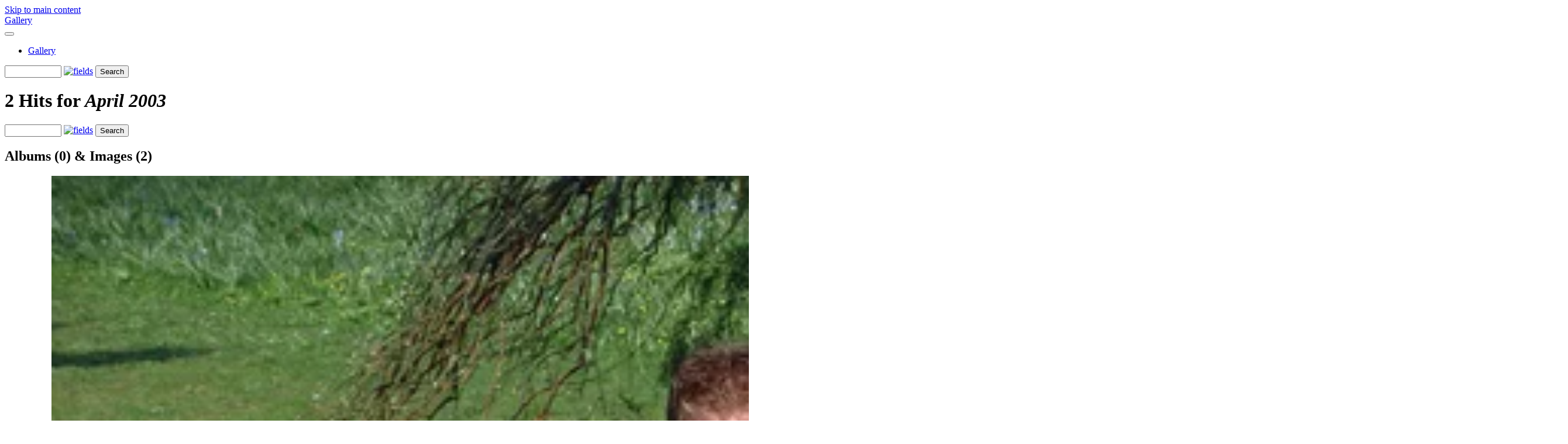

--- FILE ---
content_type: text/html; charset=UTF-8
request_url: https://images.meulie.net/index.php?p=search&date=2003-04
body_size: 2296
content:
<!doctype html>
<html lang="en-US">
<head>
		<meta http-equiv='X-UA-Compatible' content='IE=edge'>
	<meta name="viewport" content="width=device-width, initial-scale=1.0">
	<meta charset="UTF-8">
		<script src="/zp-core/js/jquery.min.js"></script>
	<script src="/zp-core/js/jquery-migrate.min.js"></script>
			<script src="/zp-core/js/zp_general.js"></script>
				<link type="text/css" rel="stylesheet" href="/zp-core/zp-extensions/dynamic-locale/locale.css" />
			<script src="/zp-core/js/encoder.js"></script>
	<script src="/zp-core/js/tag.js"></script>
		<link type="text/css" rel="stylesheet" href="/zp-core/zp-extensions/tag_suggest/tag.css" />
		<script>
		var _tagList = [];
		$(function() {
			$('#search_input, #edit-editable_4, .tagsuggest').tagSuggest({separator: ',', tags: _tagList})
		});
	</script>
						<link rel="stylesheet" type="text/css" href="https://images.meulie.net/zp-core/zp-extensions/openstreetmap/leaflet.css" />
			<link rel="stylesheet" type="text/css" href="https://images.meulie.net/zp-core/zp-extensions/openstreetmap/MarkerCluster.css" />
			<link rel="stylesheet" type="text/css" href="https://images.meulie.net/zp-core/zp-extensions/openstreetmap/MarkerCluster.Default.css" />
			<link rel="stylesheet" type="text/css" href="https://images.meulie.net/zp-core/zp-extensions/openstreetmap/openstreetmap.css" />
					<script src="https://images.meulie.net/zp-core/zp-extensions/openstreetmap/leaflet.js"></script>
		<script src="https://images.meulie.net/zp-core/zp-extensions/openstreetmap/leaflet.markercluster.js"></script>
		<script src="https://images.meulie.net/zp-core/zp-extensions/openstreetmap/leaflet-providers.js"></script>
		<meta http-equiv="Cache-control" content="public">
<meta http-equiv="pragma" content="no-cache">
<meta name="keywords" content="">
<meta name="description" content="">
<meta name="publisher" content="https://images.meulie.net">
<meta name="creator" content="https://images.meulie.net">
<meta name="author" content="Evert Meulie">
<meta name="copyright" content="(c) https://images.meulie.net - Evert Meulie">
<meta name="generator" content="ZenphotoCMS 1.6.8">
<meta name="revisit-after" content="10 Days">
<meta name="expires" content="Tue, 27 Jan 2026 13:16:35 +0100 GMT">
<meta property="og:title" content="Search - Gallery">
<meta property="og:description" content="">
<meta property="og:url" content="https://images.meulie.net/index.php?p=search&amp;date=2003-04">
<meta property="og:type" content="article">
<meta name="twitter:card" content="summary">
<meta name="twitter:title" content="Search - Gallery">
<meta name="twitter:description" content="">
	<title>Search | Gallery</title>		<link rel="stylesheet" href="/themes/collections/styles.css" type="text/css" />
	<script>const colorScheme = localStorage.getItem("color-scheme") || "light-mode";</script></head>
<body>
				<a href="#main-content" tabindex="0" class="skip-to-content">Skip to main content</a>

	<div class="grid-container">
	
		<header class="header">
				<nav class="navbar">
					<div class="navbar_title_container">
					<a href="/" 
						class="navbar_title">
						Gallery					</a>
					</div>
						
	<button class="toggle_nav" aria-expanded="false">
		<span id="menu-icon-anime">
		  <span></span>
		  <span></span>
		  <span></span>
		  <span></span>
		</span>
		<!--<span>Menu</span>-->
	</button>	
	
	<ul id="nav-links">
		<li><a href="/index.php?p=gallery">Gallery</a></li></ul>
				<script src="/zp-core/js/zp_admin.js"></script>
			<div id="search">
		<!-- search form -->
		<form method="get" action="/index.php?p=search&" id="search_form">
							<input type="hidden" name="p" value="search" />
						<script>
			var within = 0;
			function search_(way) {
				within = way;
				if (way) {
					$('#search_submit').attr('title', 'Search');
				} else {
					lastsearch = '';
					$('#search_submit').attr('title', 'Search');
				}
				$('#search_input').val('');
			}
			$('#search_form').submit(function() {
				if (within) {
					var newsearch = $.trim($('#search_input').val());
					if (newsearch.substring(newsearch.length - 1) == ',') {
						newsearch = newsearch.substr(0, newsearch.length - 1);
					}
					if (newsearch.length > 0) {
						$('#search_input').val('() AND (' + newsearch + ')');
					} else {
						$('#search_input').val('');
					}
				}
				return true;
			});
    $(document).ready(function() {
      $( $("#checkall_searchfields") ).on( "click", function() {
        $("#searchextrashow :checkbox").prop("checked", $("#checkall_searchfields").prop("checked") );
      });
    });
			</script>
						<div>
				<span class="tagSuggestContainer">
					<input type="text" name="s" value="" id="search_input" size="10" />
				</span>
									<a class="toggle_searchextrashow" href="#"><img src="/zp-core/images/searchfields_icon.png" title="search options" alt="fields" id="searchfields_icon" /></a>
					<script>
						$(".toggle_searchextrashow").click(function(event) {
							event.preventDefault();
							$("#searchextrashow").toggle();
						});
					</script>
								<input type="submit" value="Search" title="Search" class="button buttons" id="search_submit"  data-role="none" />
								<br />
									<div style="display:none;" id="searchextrashow">
													<ul>
        <li><label><input type="checkbox" name="checkall_searchfields" id="checkall_searchfields" checked="checked">* Check/uncheck all *</label></li>
								<li><label><input id="SEARCH_city" name="searchfields[]" type="checkbox" checked="checked"  value="city"  /> City</label></li>
<li><label><input id="SEARCH_country" name="searchfields[]" type="checkbox" checked="checked"  value="country"  /> Country</label></li>
<li><label><input id="SEARCH_desc" name="searchfields[]" type="checkbox" checked="checked"  value="desc"  /> Description</label></li>
<li><label><input id="SEARCH_location" name="searchfields[]" type="checkbox" checked="checked"  value="location"  /> Location/Place</label></li>
<li><label><input id="SEARCH_state" name="searchfields[]" type="checkbox" checked="checked"  value="state"  /> State</label></li>
<li><label><input id="SEARCH_tags" name="searchfields[]" type="checkbox" checked="checked"  value="tags"  /> Tags</label></li>
<li><label><input id="SEARCH_title" name="searchfields[]" type="checkbox" checked="checked"  value="title"  /> Title</label></li>
							</ul>
												</div>
								</div>
		</form>
	</div><!-- end of search form -->
			

				</nav>
		</header>
		
		<main class="main">
										<div class="album_head container">	
						<h1 class="page_title">
							2 Hits for <em>April 2003</em>						</h1>
							<div id="search_alt">
		<!-- search form -->
		<form method="get" action="/index.php?p=search&" id="search_form">
							<input type="hidden" name="p" value="search" />
						<script>
			var within = 0;
			function search_(way) {
				within = way;
				if (way) {
					$('#search_submit').attr('title', 'Search');
				} else {
					lastsearch = '';
					$('#search_submit').attr('title', 'Search');
				}
				$('#search_input').val('');
			}
			$('#search_form').submit(function() {
				if (within) {
					var newsearch = $.trim($('#search_input').val());
					if (newsearch.substring(newsearch.length - 1) == ',') {
						newsearch = newsearch.substr(0, newsearch.length - 1);
					}
					if (newsearch.length > 0) {
						$('#search_input').val('() AND (' + newsearch + ')');
					} else {
						$('#search_input').val('');
					}
				}
				return true;
			});
    $(document).ready(function() {
      $( $("#checkall_searchfields") ).on( "click", function() {
        $("#searchextrashow :checkbox").prop("checked", $("#checkall_searchfields").prop("checked") );
      });
    });
			</script>
						<div>
				<span class="tagSuggestContainer">
					<input type="text" name="s" value="" id="search_input" size="10" />
				</span>
									<a class="toggle_searchextrashow" href="#"><img src="/zp-core/images/searchfields_icon.png" title="search options" alt="fields" id="searchfields_icon" /></a>
					<script>
						$(".toggle_searchextrashow").click(function(event) {
							event.preventDefault();
							$("#searchextrashow").toggle();
						});
					</script>
								<input type="submit" value="Search" title="Search" class="button buttons" id="search_submit"  data-role="none" />
								<br />
									<div style="display:none;" id="searchextrashow">
													<ul>
        <li><label><input type="checkbox" name="checkall_searchfields" id="checkall_searchfields" checked="checked">* Check/uncheck all *</label></li>
								<li><label><input id="SEARCH_city" name="searchfields[]" type="checkbox" checked="checked"  value="city"  /> City</label></li>
<li><label><input id="SEARCH_country" name="searchfields[]" type="checkbox" checked="checked"  value="country"  /> Country</label></li>
<li><label><input id="SEARCH_desc" name="searchfields[]" type="checkbox" checked="checked"  value="desc"  /> Description</label></li>
<li><label><input id="SEARCH_location" name="searchfields[]" type="checkbox" checked="checked"  value="location"  /> Location/Place</label></li>
<li><label><input id="SEARCH_state" name="searchfields[]" type="checkbox" checked="checked"  value="state"  /> State</label></li>
<li><label><input id="SEARCH_tags" name="searchfields[]" type="checkbox" checked="checked"  value="tags"  /> Tags</label></li>
<li><label><input id="SEARCH_title" name="searchfields[]" type="checkbox" checked="checked"  value="title"  /> Title</label></li>
							</ul>
												</div>
								</div>
		</form>
	</div><!-- end of search form -->
						</div>
											<div class="container search_template">
										<h2>
						Albums (0) &amp; Images (2)					</h2>
											<ul class="search_images_bloc">

																	<li>
						<a href="/index.php?album=various/Gry-Falding-Martin-Christoffersen&amp;image=Gry-Falding-Martin-Christoffersen.jpg" title="Gry-Falding-Martin-Christoffersen">
						<figure><img 
						src="/cache/various/Gry-Falding-Martin-Christoffersen/5a3601a96a58224e29cb054d26dff2e946c57550.Gry-Falding-Martin-Christoffersen_w500.webp?cached=1749143354" 
						alt="Gry-Falding-Martin-Christoffersen" 
						width="2592" 
						height="1944" /></figure>
						</a>
				</li>
					<li>
						<a href="/index.php?album=various/Gry-Falding-Martin-Christoffersen&amp;image=Martin-Christoffersen-Gry-Falding.jpg" title="Martin-Christoffersen-Gry-Falding">
						<figure><img 
						src="/cache/various/Gry-Falding-Martin-Christoffersen/ca533ab4710657ab3b476bce8c6d77ffcf11d3f3.Martin-Christoffersen-Gry-Falding_w500.webp?cached=1749143354" 
						alt="Martin-Christoffersen-Gry-Falding" 
						width="2592" 
						height="1944" /></figure>
						</a>
				</li>
							</ul>
															<div class="pagelist-container">
									</div>

					</div>

				</main>
		
		<footer class="footer"><ul class="foot-links">
<li><button class="lightbulb" aria-hidden="true">Toggle mode</button></li>
<li><a href="/index.php?p=archive"  title="Archive View">Archive View</a></li>						<li>Powered by <a href="https://www.zenphoto.org" target="_blank" rel="noopener noreferrer" title="The simpler media website CMS">Zenphoto</a></li>
						<li>
						<ul class="flags">
							<li>
											<a href="/index.php?p=search&amp;date=2003-04&amp;locale=en_US" >
													<img src="/zp-core/locale/en_US/flag.png" alt="English (United States)" title="English (United States)" width="24" height="16" />
												</a>
										</li>
						</ul>
					</li>
</ul>

<script src="/themes/collections/js/collection.js"></script>
<!--				<script>
const toggleMenu = document.querySelector(".navbar button");
const menu = document.querySelector(".navbar ul");

toggleMenu.addEventListener("click", function () {
  const open = JSON.parse(toggleMenu.getAttribute("aria-expanded"));
  toggleMenu.setAttribute("aria-expanded", !open);
  menu.hidden = !menu.hidden;
});
				</script>--></footer>
	</div>
</body>
</html>
<!-- zenphoto version 1.6.8 -->
<!-- Zenphoto script processing end:0.5196 seconds -->
